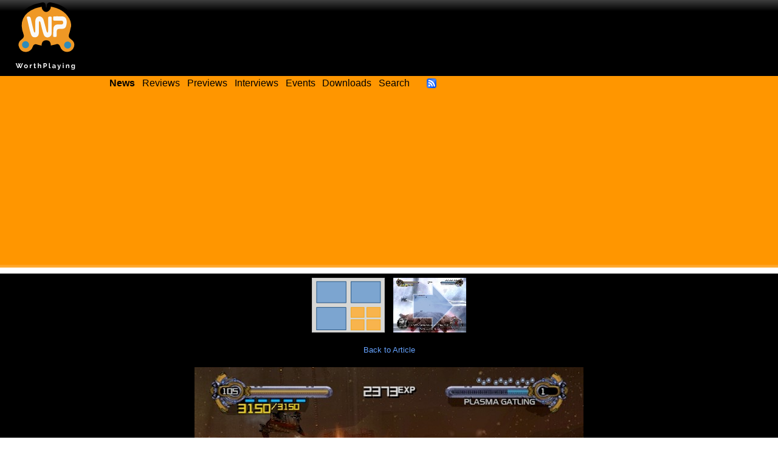

--- FILE ---
content_type: text/html; charset=utf-8
request_url: https://worthplaying.com/article/2006/1/1/news/65564-aquanox-the-angels-tears-ps2-screens/images/107422/
body_size: 2334
content:
<!DOCTYPE html PUBLIC "-//W3C//DTD XHTML 1.0 Transitional//EN" "http://www.w3.org/TR/xhtml1/DTD/xhtml1-transitional.dtd">
<html xmlns="http://www.w3.org/1999/xhtml" xml:lang="en" lang="en">
<head>
    <!-- Google tag (gtag.js) -->
    <script async src="https://www.googletagmanager.com/gtag/js?id=G-NH9PCJSN9P"></script> <script>
        window.dataLayer = window.dataLayer || [];
        function gtag(){dataLayer.push(arguments);} gtag('js', new Date());
        gtag('config', 'G-NH9PCJSN9P');
    </script>

    <meta http-equiv="Content-Type" content="text/html; charset=utf-8" />
    <title>Worthplaying | &#39;Aquanox: The Angels Tears&#39; (PS2) - Screens</title>

    
    <meta name="description" content="WorthPlaying provides the latest video game news, reviews, previews, screenshots, trailers, interviews, and features about Microsoft Xbox One, Xbox Series X, Sony PlayStation 4 (PS4), PlayStation 5 (PS5), Nintendo Switch, and PC." />
    

    <link rel="shortcut icon" href="/favicon.ico" type="image/x-icon" />
    <link rel="alternate" type="application/rss+xml" title="Worthplaying RSS" href="http://rss.worthplaying.com/worthplaying/" />

    <link rel="stylesheet" type="text/css" media="screen" href="/css/main.css" />

    <script type="text/javascript" src="/js/mootools-1.2.5-core.js"></script>
    <script type="text/javascript" src="/js/swfobject.js"></script>
    <script type="text/javascript" src="/js/main.js"></script>

    <script data-ad-client="ca-pub-7190132360350557" async src="https://pagead2.googlesyndication.com/pagead/js/adsbygoogle.js"></script>

    
    
    
</head>
<body>
<div id="bodywrap">

<div id="header">
    <div class="middle">
        <img id="logo" alt="WorthPlaying Logo" src="/images/logo.svg" />

        <div id="top_banner"><div><iframe allowtransparency="true" align="center" scrolling="no" frameborder="0" src="/google_ad_top.html" name="topad" width="728" height="90" style="width:728px;height:90px;"></iframe></div></div>
    </div>

    <div class="bottom">
        <div class="menu">
            <a href="/news/"><strong>News</strong></a>
            <a href="/news/reviews/">Reviews</a>
            <a href="/news/previews/">Previews</a>
            <a href="/news/interviews/">Interviews</a>
            <a href="/event/">Events</a>
            <a href="http://www.worthdownloading.com">Downloads</a>
            <a href="/search/">Search</a>
            <a id="rsslink" href="http://rss.worthplaying.com/worthplaying/" rel="alternate" type="application/rss+xml"><img alt="Subscribe to RSS" src="/images/16x16-rss-feed.png"/></a>
        </div>
    </div>
</div>






<div id="viewimage"><div id="imagenav"><div class="center"><a href="/article/2006/1/1/news/65564-aquanox-the-angels-tears-ps2-screens/images/"><img title="Back to image gallery" src="/images/gallery_contents.jpg" /></a></div><div class="next"><a href="/article/2006/1/1/news/65564-aquanox-the-angels-tears-ps2-screens/images/107423/"><img title="Next Image" src="/wpimages/a/q/aquanox/thumbs/107423.jpg" /><img class="arrow" src="/images/arrow_right.png" /></a></div></div><br class="clear" /><div><a href="/event/E3/E3_2005_May_20th/65564-aquanox-the-angels-tears-ps2-screens/">Back to Article</a></div><br /><div class="img"><a href="/article/2006/1/1/news/65564-aquanox-the-angels-tears-ps2-screens/images/107423/"><img src="/wpimages/a/q/aquanox/107422.jpg" width="640" height="480" /></a></div></div>


<div class="clear"></div>
<div id="footer">




<div class="wrap"><div class="innerwrap">

<ul class="left">
    <li><h2>Quick Links</h2></li>
    <li><a href="/news/">News</a></li>
    <li><a href="/archive/current/">Archives</a></li>
    <li><a href="/reviewer/">Reviewers</a></li>
</ul>

<ul class="center">
    <li><h2>Latest Articles</h2></li>
    

<li><a href="/article/2026/1/23/news/148795-crisol-theater-of-idols-comes-to-ps5-xbox-series-xs-and-pc-in-february-trailer/">&#39;Crisol: Theater of Idols&#39; Comes To PS5, Xbox Series X|S...</a></li>

<li><a href="/article/2026/1/23/news/148794-dead-by-daylight-starts-developing-chapter-where-the-community-gets-to-decide-characters-lore-and-gameplay-trailer/">&#39;Dead by Daylight&#39; Starts Developing Chapter Where The...</a></li>

<li><a href="/article/2026/1/23/news/148793-vampire-crawlers-the-turbo-wildcard-from-vampire-survivors-to-get-playable-pc-and-xbox-demo-in-february-trailer/">&#39;Vampire Crawlers: The Turbo Wildcard From Vampire Survivors&#39; To Get Playable PC And Xbox Demo In February - Trailer</a></li>

<li><a href="/article/2026/1/23/news/148792-arc-raiders-reveals-partial-2026-content-roadmap/">&#39;Arc Raiders&#39; Reveals Partial 2026 Content Roadmap</a></li>

<li><a href="/article/2026/1/23/news/148791-friday-january-23-2026-shipping-announcements/">Friday, January 23, 2026 Shipping Announcements</a></li>


</ul>

<ul class="right">
    <li><h2>Everything else</h2></li>
    <li><a href="/about/">About</a></li>
    <li><a href="/recruiting/">Join Us!</a></li>
    <li><a href="/privacy/">Privacy Policy</a></li>
    <li>&copy;2000-2026 Worthplaying</li>
</ul>

<br class="clear" />
</div></div>

<script src="//www.google-analytics.com/urchin.js" type="text/javascript"></script> 
<script type="text/javascript"> 
_uacct = "UA-1421496-1"; 
urchinTracker(); 
</script>


</div>

</div>
</body>
</html>


--- FILE ---
content_type: text/html; charset=utf-8
request_url: https://www.google.com/recaptcha/api2/aframe
body_size: 269
content:
<!DOCTYPE HTML><html><head><meta http-equiv="content-type" content="text/html; charset=UTF-8"></head><body><script nonce="HbGdNneZ8MZQQIjLXPt79g">/** Anti-fraud and anti-abuse applications only. See google.com/recaptcha */ try{var clients={'sodar':'https://pagead2.googlesyndication.com/pagead/sodar?'};window.addEventListener("message",function(a){try{if(a.source===window.parent){var b=JSON.parse(a.data);var c=clients[b['id']];if(c){var d=document.createElement('img');d.src=c+b['params']+'&rc='+(localStorage.getItem("rc::a")?sessionStorage.getItem("rc::b"):"");window.document.body.appendChild(d);sessionStorage.setItem("rc::e",parseInt(sessionStorage.getItem("rc::e")||0)+1);localStorage.setItem("rc::h",'1769314090059');}}}catch(b){}});window.parent.postMessage("_grecaptcha_ready", "*");}catch(b){}</script></body></html>

--- FILE ---
content_type: text/html; charset=utf-8
request_url: https://www.google.com/recaptcha/api2/aframe
body_size: -271
content:
<!DOCTYPE HTML><html><head><meta http-equiv="content-type" content="text/html; charset=UTF-8"></head><body><script nonce="xZ2tvZsVEKYjR-ML1CotuA">/** Anti-fraud and anti-abuse applications only. See google.com/recaptcha */ try{var clients={'sodar':'https://pagead2.googlesyndication.com/pagead/sodar?'};window.addEventListener("message",function(a){try{if(a.source===window.parent){var b=JSON.parse(a.data);var c=clients[b['id']];if(c){var d=document.createElement('img');d.src=c+b['params']+'&rc='+(localStorage.getItem("rc::a")?sessionStorage.getItem("rc::b"):"");window.document.body.appendChild(d);sessionStorage.setItem("rc::e",parseInt(sessionStorage.getItem("rc::e")||0)+1);localStorage.setItem("rc::h",'1769314090059');}}}catch(b){}});window.parent.postMessage("_grecaptcha_ready", "*");}catch(b){}</script></body></html>